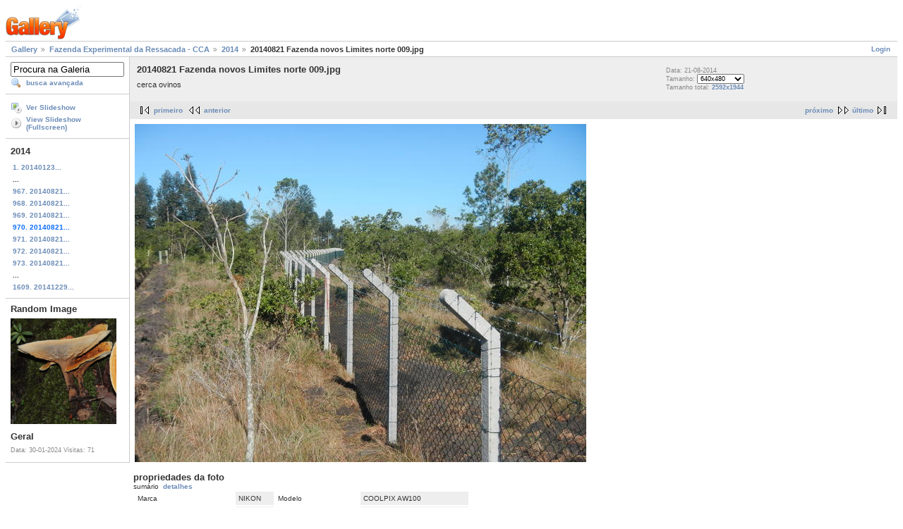

--- FILE ---
content_type: text/html; charset=UTF-8
request_url: https://galeria.ufsc.br/fazenda/2014/20140821+Fazenda+novos+Limites+norte+009.jpg.html
body_size: 3253
content:
<!DOCTYPE html PUBLIC "-//W3C//DTD XHTML 1.0 Strict//EN" "http://www.w3.org/TR/xhtml1/DTD/xhtml1-strict.dtd">
<html lang="pt-BR" xmlns="http://www.w3.org/1999/xhtml">
<head>
<link rel="stylesheet" type="text/css" href="/main.php?g2_view=imageframe.CSS&amp;g2_frames=none"/>

<link rel="stylesheet" type="text/css" href="/modules/core/data/gallery.css"/>
<link rel="stylesheet" type="text/css" href="/modules/icons/iconpacks/silk/icons.css"/>
<link rel="alternate" type="application/rss+xml" title="Photo RSS" href="/main.php?g2_view=slideshow.SlideshowMediaRss&amp;g2_itemId=93213"/>
<script type="text/javascript" src="http://galeria.ufsc.br/main.php?g2_view=core.CombinedJavascript&amp;g2_key=c6fdc04f69ad823f241169bcf2dcb841"></script>
<script type="text/javascript" src="/main.php?g2_view=slideshow.DownloadPicLens&amp;g2_file=js&amp;g2_v=1.3.1.14221"></script>
<meta http-equiv="Content-Type" content="text/html; charset=UTF-8"/>
<title>20140821 Fazenda novos Limites norte 009.jpg</title>
<link rel="stylesheet" type="text/css" href="/themes/matrix/theme.css"/>
</head>
<body class="gallery">
<div id="gallery" class="safari">
<div id="gsHeader">
<a href="/main.php"><img src="/images/galleryLogo_sm.gif"
width="107" height="48" alt=""/></a>
</div>
<div id="gsNavBar" class="gcBorder1">
<div class="gbSystemLinks">
<span class="block-core-SystemLink">
<a href="/main.php?g2_view=core.UserAdmin&amp;g2_subView=core.UserLogin&amp;g2_return=%2Ffazenda%2F2014%2F20140821%2BFazenda%2Bnovos%2BLimites%2Bnorte%2B009.jpg.html%3F">Login</a>
</span>



</div>
<div class="gbBreadCrumb">
<div class="block-core-BreadCrumb">
<a href="/main.php?g2_highlightId=14935" class="BreadCrumb-1">
Gallery</a>
<a href="/fazenda/?g2_highlightId=84976" class="BreadCrumb-2">
Fazenda Experimental da Ressacada - CCA</a>
<a href="/fazenda/2014/?g2_highlightId=93213" class="BreadCrumb-3">
2014</a>
<span class="BreadCrumb-4">
20140821 Fazenda novos Limites norte 009.jpg</span>
</div>
</div>
</div>
<table width="100%" cellspacing="0" cellpadding="0">
<tr valign="top">
<td id="gsSidebarCol">
<div id="gsSidebar" class="gcBorder1">

<div class="block-search-SearchBlock gbBlock">
<form id="search_SearchBlock" action="/main.php" method="get" onsubmit="return search_SearchBlock_checkForm()">
<div>
<input type="hidden" name="g2_return" value="/fazenda/2014/20140821+Fazenda+novos+Limites+norte+009.jpg.html"/>
<input type="hidden" name="g2_formUrl" value="/fazenda/2014/20140821+Fazenda+novos+Limites+norte+009.jpg.html"/>
<input type="hidden" name="g2_authToken" value="381b8b253e0d"/>

<input type="hidden" name="g2_view" value="search.SearchScan"/>
<input type="hidden" name="g2_form[formName]" value="search_SearchBlock"/>
<input type="text" id="searchCriteria" size="18"
name="g2_form[searchCriteria]"
value="Procura na Galeria"
onfocus="search_SearchBlock_focus()"
onblur="search_SearchBlock_blur()"
class="textbox"/>
<input type="hidden" name="g2_form[useDefaultSettings]" value="1" />
</div>
<div>
<a href="/main.php?g2_view=search.SearchScan&amp;g2_form%5BuseDefaultSettings%5D=1&amp;g2_return=%2Ffazenda%2F2014%2F20140821%2BFazenda%2Bnovos%2BLimites%2Bnorte%2B009.jpg.html%3F"
class="gbAdminLink gbLink-search_SearchScan advanced">busca avançada</a>
</div>
</form>
</div>
<div class="block-core-ItemLinks gbBlock">
<a href="/main.php?g2_view=slideshow.Slideshow&amp;g2_itemId=93213" onclick="var p=PicLensLite;p.setCallbacks({onNoPlugins:function(){location.href='http://galeria.ufsc.br/main.php?g2_view=slideshow.Slideshow&amp;g2_itemId=93213'}});p.setLiteURLs({swf:'http://galeria.ufsc.br/main.php?g2_view=slideshow.DownloadPicLens&amp;g2_file=swf&amp;g2_v=1.3.1.14221'});p.start({feedUrl:'http://galeria.ufsc.br/main.php?g2_view=slideshow.SlideshowMediaRss&amp;g2_itemId=93213', guid:93213, pid:'2PWfB4lurT4g', delay:10});return false" class="gbAdminLink gbLink-slideshow_Slideshow">Ver Slideshow</a>
<a href="/main.php?g2_view=slideshowapplet.SlideshowApplet&amp;g2_itemId=93213" class="gbAdminLink gbLink-slideshowapplet_SlideshowApplet">View Slideshow (Fullscreen)</a>
</div>


<div class="block-core-PeerList gbBlock">
<h3 class="parent"> 2014 </h3>
<a href="/fazenda/2014/20140123+Fazenda+Mecaniza__o+descarregamento+microtrator+tobatta+002.jpg.html">
1. 20140123...
</a>
<span class="neck">...</span>
<a href="/fazenda/2014/20140821+Fazenda+novos+Limites+norte+005.jpg.html">
967. 20140821...
</a>
<a href="/fazenda/2014/20140821+Fazenda+novos+Limites+norte+006.jpg.html">
968. 20140821...
</a>
<a href="/fazenda/2014/20140821+Fazenda+novos+Limites+norte+007.jpg.html">
969. 20140821...
</a>
<span class="current">
970. 20140821...
</span>
<a href="/fazenda/2014/20140821+Fazenda+novos+Limites+norte+010.jpg.html">
971. 20140821...
</a>
<a href="/fazenda/2014/20140821+Fazenda+novos+Limites+norte+011.jpg.html">
972. 20140821...
</a>
<a href="/fazenda/2014/20140821+Fazenda+novos+Limites+norte+012.jpg.html">
973. 20140821...
</a>
<span class="neck">...</span>
<a href="/fazenda/2014/20141229+Fazenda+Horta+olericultura+horticultura+Carlinhos+002.jpg.html">
1609. 20141229...
</a>
</div>


<div class="block-imageblock-ImageBlock gbBlock">
<div class="one-image">
<h3> Random Image </h3>
<a href="/mindfunga/funga_do_Brasil/Stipophyllum_erubescens/Geral.png.html">

<img src="/d/234935-2/Geral.png" width="150" height="150" class="giThumbnail" alt="Geral"/>
 </a> <h4 class="giDescription">
Geral
</h4>
<p class="giInfo">
<span class="summary">
Data: 30-01-2024
</span>
<span class="summary">
Visitas: 71
</span>
</p>
</div>
</div>

</div>
</td>
<td>
<div id="gsContent">
<div class="gbBlock gcBackground1">
<table width="100%">
<tr>
<td>
<h2> 20140821 Fazenda novos Limites norte 009.jpg </h2>
<p class="giDescription">
cerca ovinos
</p>
</td>
<td style="width: 30%">
<div class="block-core-ItemInfo giInfo">
<div class="date summary">
Data: 21-08-2014
</div>
</div>
<div class="block-core-PhotoSizes giInfo">
Tamanho:
<select onchange="if (this.value) { newLocation = this.value; this.options[0].selected = true; location.href= newLocation; }">
<option value="/fazenda/2014/20140821+Fazenda+novos+Limites+norte+009.jpg.html?g2_imageViewsIndex=0" selected="selected">
640x480
</option>
<option value="/fazenda/2014/20140821+Fazenda+novos+Limites+norte+009.jpg.html?g2_imageViewsIndex=1">
2592x1944
</option>
</select>
<br/>
Tamanho total: 
<a href="/fazenda/2014/20140821+Fazenda+novos+Limites+norte+009.jpg.html?g2_imageViewsIndex=1">
2592x1944

</a>
<br/>
</div>
</td>
</tr>
</table>
</div>
<div class="gbBlock gcBackground2 gbNavigator">
<div class="block-core-Navigator">
<div class="next-and-last">
    <a href="/fazenda/2014/20140821+Fazenda+novos+Limites+norte+010.jpg.html" class="next">próximo</a><a href="/fazenda/2014/20141229+Fazenda+Horta+olericultura+horticultura+Carlinhos+002.jpg.html" class="last">último</a>
</div>
<div class="first-and-previous">
<a href="/fazenda/2014/20140123+Fazenda+Mecaniza__o+descarregamento+microtrator+tobatta+002.jpg.html" class="first">primeiro</a>    <a href="/fazenda/2014/20140821+Fazenda+novos+Limites+norte+007.jpg.html" class="previous">anterior</a>
</div>
</div>
</div>
<div id="gsImageView" class="gbBlock">

<a href="/fazenda/2014/20140821+Fazenda+novos+Limites+norte+009.jpg.html?g2_imageViewsIndex=1">
<img src="/d/93215-2/20140821+Fazenda+novos+Limites+norte+009.jpg" width="640" height="480" id="IFid1" class="ImageFrame_none" alt="20140821 Fazenda novos Limites norte 009.jpg"/>
</a>

</div>
  
<script type="text/javascript">
// <![CDATA[
function exifSwitchDetailMode(num, itemId, mode) {
url = '/main.php?g2_view=exif.SwitchDetailMode&g2_itemId=__ITEMID__&g2_mode=__MODE__&g2_blockNum=__NUM__';
document.getElementById('ExifInfoLabel' + num).innerHTML =
'Loading..';

YAHOO.util.Connect.asyncRequest('GET',
url.replace('__ITEMID__', itemId).replace('__MODE__', mode).replace('__NUM__', num),
{success: handleExifResponse, failure: handleExifFail, argument: num}, null);
return false;
}
function handleExifResponse(http) {
document.getElementById('ExifInfoBlock' + http.argument).innerHTML = http.responseText;
}
function handleExifFail(http) {
document.getElementById('ExifInfoLabel' + http.argument).innerHTML = '';
}
// ]]>
</script>
<div id="ExifInfoBlock1" class="block-exif-ExifInfo">
<h3> propriedades da foto </h3>
<div>sumário&nbsp;&nbsp;<a href="/main.php?g2_controller=exif.SwitchDetailMode&amp;g2_mode=detailed&amp;g2_return=%2Ffazenda%2F2014%2F20140821%2BFazenda%2Bnovos%2BLimites%2Bnorte%2B009.jpg.html%3F" onclick="return exifSwitchDetailMode(1,93213,'detailed')">detalhes</a><span id="ExifInfoLabel1" style="padding-left:1.5em"></span></div>
<table class="gbDataTable">
<tr>
<td class="gbEven">
Marca
</td>
<td class="gbOdd">
NIKON
</td>
<td class="gbEven">
Modelo
</td>
<td class="gbOdd">
COOLPIX AW100  
</td>
</tr>
<tr>
<td class="gbEven">
Valor da Abertura
</td>
<td class="gbOdd">
f/4,1
</td>
<td class="gbEven">
Espaço de Cor
</td>
<td class="gbOdd">
sRGB
</td>
</tr>
<tr>
<td class="gbEven">
Valor da Exposição Diagonal
</td>
<td class="gbOdd">
0 EV
</td>
<td class="gbEven">
Programa de Exposição
</td>
<td class="gbOdd">
Program
</td>
</tr>
<tr>
<td class="gbEven">
Flash
</td>
<td class="gbOdd">
No Flash
</td>
<td class="gbEven">
Distância Focal
</td>
<td class="gbOdd">
8,4 mm
</td>
</tr>
<tr>
<td class="gbEven">
ISO
</td>
<td class="gbOdd">
AUTO   
</td>
<td class="gbEven">
Modo do Metering
</td>
<td class="gbOdd">
Multi-Segment
</td>
</tr>
<tr>
<td class="gbEven">
Velocidade do Obturador
</td>
<td class="gbOdd">
1/800 sec
</td>
<td class="gbEven">
Data/Hora
</td>
<td class="gbOdd">
qui 21 ago 2014 15:12:27 UTC
</td>
</tr>
</table>
</div>
    

<div class="gbBlock gcBackground2 gbNavigator">
<div class="block-core-Navigator">
<div class="next-and-last">
    <a href="/fazenda/2014/20140821+Fazenda+novos+Limites+norte+010.jpg.html" class="next">próximo</a><a href="/fazenda/2014/20141229+Fazenda+Horta+olericultura+horticultura+Carlinhos+002.jpg.html" class="last">último</a>
</div>
<div class="first-and-previous">
<a href="/fazenda/2014/20140123+Fazenda+Mecaniza__o+descarregamento+microtrator+tobatta+002.jpg.html" class="first">primeiro</a>    <a href="/fazenda/2014/20140821+Fazenda+novos+Limites+norte+007.jpg.html" class="previous">anterior</a>
</div>
</div>
</div>

  

</div>
</td>
</tr>
</table>
<div id="gsFooter">

<a href="http://gallery.sourceforge.net"><img src="/images/gallery.gif" alt="Powered by Gallery v2.3" title="Powered by Gallery v2.3" style="border-style: none" width="80" height="15"/></a>


</div>
  </div>
<script type="text/javascript">
// <![CDATA[
search_SearchBlock_init('Procura na Galeria', 'Please enter a search term.', 'Searching in progress, please wait!');
// ]]>
</script>


</body>
</html>